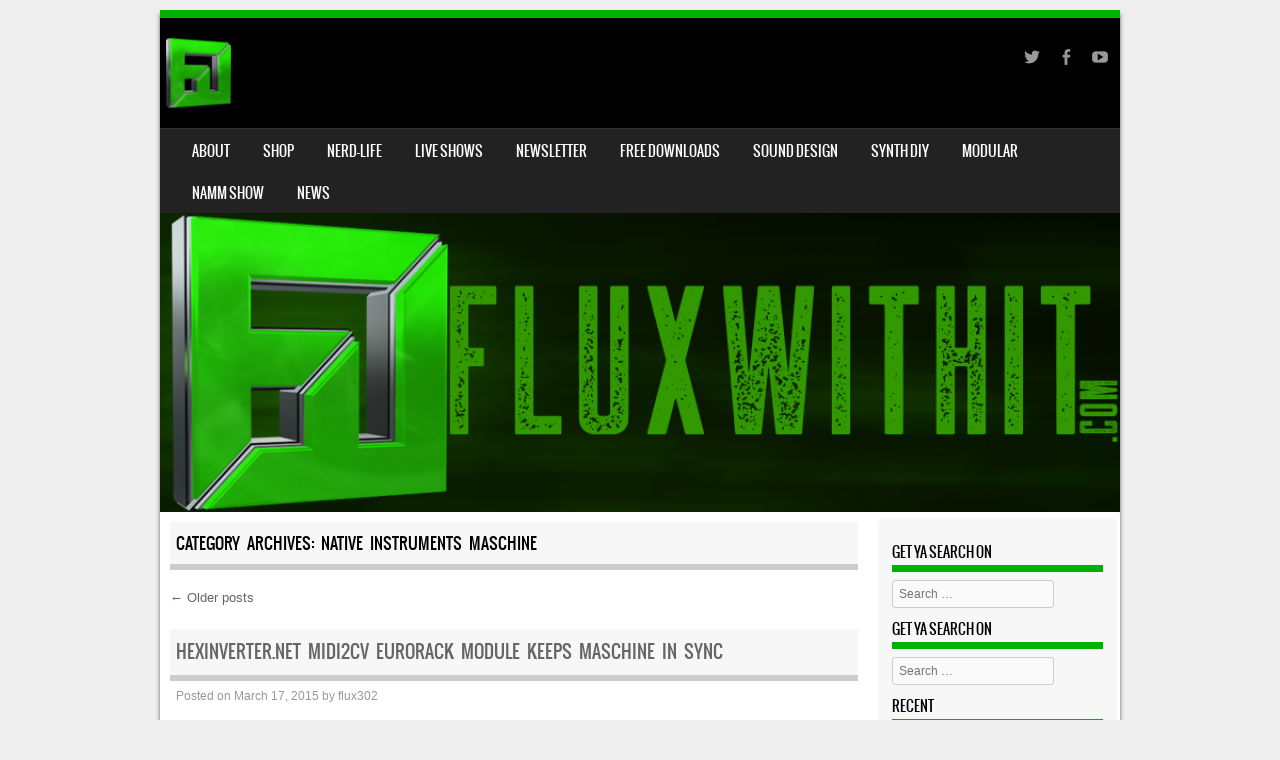

--- FILE ---
content_type: text/html; charset=UTF-8
request_url: https://fluxwithit.com/category/native-instruments-maschine/
body_size: 84603
content:
<!DOCTYPE html>
<!--[if IE 8]>
<html id="ie8" lang="en-US">
<![endif]-->
<!--[if !(IE 8) ]><!-->
<html lang="en-US">
<!--<![endif]-->
<head>
<meta charset="UTF-8" />
<meta name="viewport" content="width=device-width" />

<link rel="profile" href="http://gmpg.org/xfn/11" />
<link rel="pingback" href="https://fluxwithit.com/xmlrpc.php" />
<!--[if lt IE 9]>
<script src="https://fluxwithit.com/wp-content/themes/sporty/js/html5.js" type="text/javascript"></script>
<![endif]-->

<title>Native instruments Maschine &#8211; FluxWithIt.com</title>
<meta name='robots' content='max-image-preview:large' />
<link rel="alternate" type="application/rss+xml" title="FluxWithIt.com &raquo; Feed" href="https://fluxwithit.com/feed/" />
<link rel="alternate" type="application/rss+xml" title="FluxWithIt.com &raquo; Comments Feed" href="https://fluxwithit.com/comments/feed/" />
<link rel="alternate" type="application/rss+xml" title="FluxWithIt.com &raquo; Native instruments Maschine Category Feed" href="https://fluxwithit.com/category/native-instruments-maschine/feed/" />
<script type="text/javascript">
window._wpemojiSettings = {"baseUrl":"https:\/\/s.w.org\/images\/core\/emoji\/14.0.0\/72x72\/","ext":".png","svgUrl":"https:\/\/s.w.org\/images\/core\/emoji\/14.0.0\/svg\/","svgExt":".svg","source":{"concatemoji":"https:\/\/fluxwithit.com\/wp-includes\/js\/wp-emoji-release.min.js?ver=6.2.8"}};
/*! This file is auto-generated */
!function(e,a,t){var n,r,o,i=a.createElement("canvas"),p=i.getContext&&i.getContext("2d");function s(e,t){p.clearRect(0,0,i.width,i.height),p.fillText(e,0,0);e=i.toDataURL();return p.clearRect(0,0,i.width,i.height),p.fillText(t,0,0),e===i.toDataURL()}function c(e){var t=a.createElement("script");t.src=e,t.defer=t.type="text/javascript",a.getElementsByTagName("head")[0].appendChild(t)}for(o=Array("flag","emoji"),t.supports={everything:!0,everythingExceptFlag:!0},r=0;r<o.length;r++)t.supports[o[r]]=function(e){if(p&&p.fillText)switch(p.textBaseline="top",p.font="600 32px Arial",e){case"flag":return s("\ud83c\udff3\ufe0f\u200d\u26a7\ufe0f","\ud83c\udff3\ufe0f\u200b\u26a7\ufe0f")?!1:!s("\ud83c\uddfa\ud83c\uddf3","\ud83c\uddfa\u200b\ud83c\uddf3")&&!s("\ud83c\udff4\udb40\udc67\udb40\udc62\udb40\udc65\udb40\udc6e\udb40\udc67\udb40\udc7f","\ud83c\udff4\u200b\udb40\udc67\u200b\udb40\udc62\u200b\udb40\udc65\u200b\udb40\udc6e\u200b\udb40\udc67\u200b\udb40\udc7f");case"emoji":return!s("\ud83e\udef1\ud83c\udffb\u200d\ud83e\udef2\ud83c\udfff","\ud83e\udef1\ud83c\udffb\u200b\ud83e\udef2\ud83c\udfff")}return!1}(o[r]),t.supports.everything=t.supports.everything&&t.supports[o[r]],"flag"!==o[r]&&(t.supports.everythingExceptFlag=t.supports.everythingExceptFlag&&t.supports[o[r]]);t.supports.everythingExceptFlag=t.supports.everythingExceptFlag&&!t.supports.flag,t.DOMReady=!1,t.readyCallback=function(){t.DOMReady=!0},t.supports.everything||(n=function(){t.readyCallback()},a.addEventListener?(a.addEventListener("DOMContentLoaded",n,!1),e.addEventListener("load",n,!1)):(e.attachEvent("onload",n),a.attachEvent("onreadystatechange",function(){"complete"===a.readyState&&t.readyCallback()})),(e=t.source||{}).concatemoji?c(e.concatemoji):e.wpemoji&&e.twemoji&&(c(e.twemoji),c(e.wpemoji)))}(window,document,window._wpemojiSettings);
</script>
<style type="text/css">
img.wp-smiley,
img.emoji {
	display: inline !important;
	border: none !important;
	box-shadow: none !important;
	height: 1em !important;
	width: 1em !important;
	margin: 0 0.07em !important;
	vertical-align: -0.1em !important;
	background: none !important;
	padding: 0 !important;
}
</style>
	<link rel='stylesheet' id='wp-block-library-css' href='https://fluxwithit.com/wp-includes/css/dist/block-library/style.min.css?ver=6.2.8' type='text/css' media='all' />
<link rel='stylesheet' id='classic-theme-styles-css' href='https://fluxwithit.com/wp-includes/css/classic-themes.min.css?ver=6.2.8' type='text/css' media='all' />
<style id='global-styles-inline-css' type='text/css'>
body{--wp--preset--color--black: #000000;--wp--preset--color--cyan-bluish-gray: #abb8c3;--wp--preset--color--white: #ffffff;--wp--preset--color--pale-pink: #f78da7;--wp--preset--color--vivid-red: #cf2e2e;--wp--preset--color--luminous-vivid-orange: #ff6900;--wp--preset--color--luminous-vivid-amber: #fcb900;--wp--preset--color--light-green-cyan: #7bdcb5;--wp--preset--color--vivid-green-cyan: #00d084;--wp--preset--color--pale-cyan-blue: #8ed1fc;--wp--preset--color--vivid-cyan-blue: #0693e3;--wp--preset--color--vivid-purple: #9b51e0;--wp--preset--gradient--vivid-cyan-blue-to-vivid-purple: linear-gradient(135deg,rgba(6,147,227,1) 0%,rgb(155,81,224) 100%);--wp--preset--gradient--light-green-cyan-to-vivid-green-cyan: linear-gradient(135deg,rgb(122,220,180) 0%,rgb(0,208,130) 100%);--wp--preset--gradient--luminous-vivid-amber-to-luminous-vivid-orange: linear-gradient(135deg,rgba(252,185,0,1) 0%,rgba(255,105,0,1) 100%);--wp--preset--gradient--luminous-vivid-orange-to-vivid-red: linear-gradient(135deg,rgba(255,105,0,1) 0%,rgb(207,46,46) 100%);--wp--preset--gradient--very-light-gray-to-cyan-bluish-gray: linear-gradient(135deg,rgb(238,238,238) 0%,rgb(169,184,195) 100%);--wp--preset--gradient--cool-to-warm-spectrum: linear-gradient(135deg,rgb(74,234,220) 0%,rgb(151,120,209) 20%,rgb(207,42,186) 40%,rgb(238,44,130) 60%,rgb(251,105,98) 80%,rgb(254,248,76) 100%);--wp--preset--gradient--blush-light-purple: linear-gradient(135deg,rgb(255,206,236) 0%,rgb(152,150,240) 100%);--wp--preset--gradient--blush-bordeaux: linear-gradient(135deg,rgb(254,205,165) 0%,rgb(254,45,45) 50%,rgb(107,0,62) 100%);--wp--preset--gradient--luminous-dusk: linear-gradient(135deg,rgb(255,203,112) 0%,rgb(199,81,192) 50%,rgb(65,88,208) 100%);--wp--preset--gradient--pale-ocean: linear-gradient(135deg,rgb(255,245,203) 0%,rgb(182,227,212) 50%,rgb(51,167,181) 100%);--wp--preset--gradient--electric-grass: linear-gradient(135deg,rgb(202,248,128) 0%,rgb(113,206,126) 100%);--wp--preset--gradient--midnight: linear-gradient(135deg,rgb(2,3,129) 0%,rgb(40,116,252) 100%);--wp--preset--duotone--dark-grayscale: url('#wp-duotone-dark-grayscale');--wp--preset--duotone--grayscale: url('#wp-duotone-grayscale');--wp--preset--duotone--purple-yellow: url('#wp-duotone-purple-yellow');--wp--preset--duotone--blue-red: url('#wp-duotone-blue-red');--wp--preset--duotone--midnight: url('#wp-duotone-midnight');--wp--preset--duotone--magenta-yellow: url('#wp-duotone-magenta-yellow');--wp--preset--duotone--purple-green: url('#wp-duotone-purple-green');--wp--preset--duotone--blue-orange: url('#wp-duotone-blue-orange');--wp--preset--font-size--small: 13px;--wp--preset--font-size--medium: 20px;--wp--preset--font-size--large: 36px;--wp--preset--font-size--x-large: 42px;--wp--preset--spacing--20: 0.44rem;--wp--preset--spacing--30: 0.67rem;--wp--preset--spacing--40: 1rem;--wp--preset--spacing--50: 1.5rem;--wp--preset--spacing--60: 2.25rem;--wp--preset--spacing--70: 3.38rem;--wp--preset--spacing--80: 5.06rem;--wp--preset--shadow--natural: 6px 6px 9px rgba(0, 0, 0, 0.2);--wp--preset--shadow--deep: 12px 12px 50px rgba(0, 0, 0, 0.4);--wp--preset--shadow--sharp: 6px 6px 0px rgba(0, 0, 0, 0.2);--wp--preset--shadow--outlined: 6px 6px 0px -3px rgba(255, 255, 255, 1), 6px 6px rgba(0, 0, 0, 1);--wp--preset--shadow--crisp: 6px 6px 0px rgba(0, 0, 0, 1);}:where(.is-layout-flex){gap: 0.5em;}body .is-layout-flow > .alignleft{float: left;margin-inline-start: 0;margin-inline-end: 2em;}body .is-layout-flow > .alignright{float: right;margin-inline-start: 2em;margin-inline-end: 0;}body .is-layout-flow > .aligncenter{margin-left: auto !important;margin-right: auto !important;}body .is-layout-constrained > .alignleft{float: left;margin-inline-start: 0;margin-inline-end: 2em;}body .is-layout-constrained > .alignright{float: right;margin-inline-start: 2em;margin-inline-end: 0;}body .is-layout-constrained > .aligncenter{margin-left: auto !important;margin-right: auto !important;}body .is-layout-constrained > :where(:not(.alignleft):not(.alignright):not(.alignfull)){max-width: var(--wp--style--global--content-size);margin-left: auto !important;margin-right: auto !important;}body .is-layout-constrained > .alignwide{max-width: var(--wp--style--global--wide-size);}body .is-layout-flex{display: flex;}body .is-layout-flex{flex-wrap: wrap;align-items: center;}body .is-layout-flex > *{margin: 0;}:where(.wp-block-columns.is-layout-flex){gap: 2em;}.has-black-color{color: var(--wp--preset--color--black) !important;}.has-cyan-bluish-gray-color{color: var(--wp--preset--color--cyan-bluish-gray) !important;}.has-white-color{color: var(--wp--preset--color--white) !important;}.has-pale-pink-color{color: var(--wp--preset--color--pale-pink) !important;}.has-vivid-red-color{color: var(--wp--preset--color--vivid-red) !important;}.has-luminous-vivid-orange-color{color: var(--wp--preset--color--luminous-vivid-orange) !important;}.has-luminous-vivid-amber-color{color: var(--wp--preset--color--luminous-vivid-amber) !important;}.has-light-green-cyan-color{color: var(--wp--preset--color--light-green-cyan) !important;}.has-vivid-green-cyan-color{color: var(--wp--preset--color--vivid-green-cyan) !important;}.has-pale-cyan-blue-color{color: var(--wp--preset--color--pale-cyan-blue) !important;}.has-vivid-cyan-blue-color{color: var(--wp--preset--color--vivid-cyan-blue) !important;}.has-vivid-purple-color{color: var(--wp--preset--color--vivid-purple) !important;}.has-black-background-color{background-color: var(--wp--preset--color--black) !important;}.has-cyan-bluish-gray-background-color{background-color: var(--wp--preset--color--cyan-bluish-gray) !important;}.has-white-background-color{background-color: var(--wp--preset--color--white) !important;}.has-pale-pink-background-color{background-color: var(--wp--preset--color--pale-pink) !important;}.has-vivid-red-background-color{background-color: var(--wp--preset--color--vivid-red) !important;}.has-luminous-vivid-orange-background-color{background-color: var(--wp--preset--color--luminous-vivid-orange) !important;}.has-luminous-vivid-amber-background-color{background-color: var(--wp--preset--color--luminous-vivid-amber) !important;}.has-light-green-cyan-background-color{background-color: var(--wp--preset--color--light-green-cyan) !important;}.has-vivid-green-cyan-background-color{background-color: var(--wp--preset--color--vivid-green-cyan) !important;}.has-pale-cyan-blue-background-color{background-color: var(--wp--preset--color--pale-cyan-blue) !important;}.has-vivid-cyan-blue-background-color{background-color: var(--wp--preset--color--vivid-cyan-blue) !important;}.has-vivid-purple-background-color{background-color: var(--wp--preset--color--vivid-purple) !important;}.has-black-border-color{border-color: var(--wp--preset--color--black) !important;}.has-cyan-bluish-gray-border-color{border-color: var(--wp--preset--color--cyan-bluish-gray) !important;}.has-white-border-color{border-color: var(--wp--preset--color--white) !important;}.has-pale-pink-border-color{border-color: var(--wp--preset--color--pale-pink) !important;}.has-vivid-red-border-color{border-color: var(--wp--preset--color--vivid-red) !important;}.has-luminous-vivid-orange-border-color{border-color: var(--wp--preset--color--luminous-vivid-orange) !important;}.has-luminous-vivid-amber-border-color{border-color: var(--wp--preset--color--luminous-vivid-amber) !important;}.has-light-green-cyan-border-color{border-color: var(--wp--preset--color--light-green-cyan) !important;}.has-vivid-green-cyan-border-color{border-color: var(--wp--preset--color--vivid-green-cyan) !important;}.has-pale-cyan-blue-border-color{border-color: var(--wp--preset--color--pale-cyan-blue) !important;}.has-vivid-cyan-blue-border-color{border-color: var(--wp--preset--color--vivid-cyan-blue) !important;}.has-vivid-purple-border-color{border-color: var(--wp--preset--color--vivid-purple) !important;}.has-vivid-cyan-blue-to-vivid-purple-gradient-background{background: var(--wp--preset--gradient--vivid-cyan-blue-to-vivid-purple) !important;}.has-light-green-cyan-to-vivid-green-cyan-gradient-background{background: var(--wp--preset--gradient--light-green-cyan-to-vivid-green-cyan) !important;}.has-luminous-vivid-amber-to-luminous-vivid-orange-gradient-background{background: var(--wp--preset--gradient--luminous-vivid-amber-to-luminous-vivid-orange) !important;}.has-luminous-vivid-orange-to-vivid-red-gradient-background{background: var(--wp--preset--gradient--luminous-vivid-orange-to-vivid-red) !important;}.has-very-light-gray-to-cyan-bluish-gray-gradient-background{background: var(--wp--preset--gradient--very-light-gray-to-cyan-bluish-gray) !important;}.has-cool-to-warm-spectrum-gradient-background{background: var(--wp--preset--gradient--cool-to-warm-spectrum) !important;}.has-blush-light-purple-gradient-background{background: var(--wp--preset--gradient--blush-light-purple) !important;}.has-blush-bordeaux-gradient-background{background: var(--wp--preset--gradient--blush-bordeaux) !important;}.has-luminous-dusk-gradient-background{background: var(--wp--preset--gradient--luminous-dusk) !important;}.has-pale-ocean-gradient-background{background: var(--wp--preset--gradient--pale-ocean) !important;}.has-electric-grass-gradient-background{background: var(--wp--preset--gradient--electric-grass) !important;}.has-midnight-gradient-background{background: var(--wp--preset--gradient--midnight) !important;}.has-small-font-size{font-size: var(--wp--preset--font-size--small) !important;}.has-medium-font-size{font-size: var(--wp--preset--font-size--medium) !important;}.has-large-font-size{font-size: var(--wp--preset--font-size--large) !important;}.has-x-large-font-size{font-size: var(--wp--preset--font-size--x-large) !important;}
.wp-block-navigation a:where(:not(.wp-element-button)){color: inherit;}
:where(.wp-block-columns.is-layout-flex){gap: 2em;}
.wp-block-pullquote{font-size: 1.5em;line-height: 1.6;}
</style>
<link rel='stylesheet' id='style-css' href='https://fluxwithit.com/wp-content/themes/sporty/style.css?ver=1.8.2' type='text/css' media='all' />
<link rel='stylesheet' id='flexslider-css' href='https://fluxwithit.com/wp-content/themes/sporty/js/flexslider.css?ver=1.8.2' type='text/css' media='all' />
<script type='text/javascript' src='https://fluxwithit.com/wp-includes/js/jquery/jquery.min.js?ver=3.6.4' id='jquery-core-js'></script>
<script type='text/javascript' src='https://fluxwithit.com/wp-includes/js/jquery/jquery-migrate.min.js?ver=3.4.0' id='jquery-migrate-js'></script>
<script type='text/javascript' src='https://fluxwithit.com/wp-content/themes/sporty/js/jquery.flexslider-min.js?ver=6.2.8' id='flexslider-js'></script>
<script type='text/javascript' src='https://fluxwithit.com/wp-content/themes/sporty/js/flexslider-init.js?ver=6.2.8' id='flexslider-init-js'></script>
<script type='text/javascript' src='https://fluxwithit.com/wp-content/themes/sporty/js/keyboard-image-navigation.js?ver=20120203' id='keyboard-image-navigation-js'></script>
<link rel="https://api.w.org/" href="https://fluxwithit.com/wp-json/" /><link rel="alternate" type="application/json" href="https://fluxwithit.com/wp-json/wp/v2/categories/9" /><link rel="EditURI" type="application/rsd+xml" title="RSD" href="https://fluxwithit.com/xmlrpc.php?rsd" />
<link rel="wlwmanifest" type="application/wlwmanifest+xml" href="https://fluxwithit.com/wp-includes/wlwmanifest.xml" />
<meta name="generator" content="WordPress 6.2.8" />
	<style type="text/css">
		.chi_display_header {
			background-repeat:no-repeat;
			background-position:center center;
		}
	</style>

	<link rel="stylesheet" href="https://fluxwithit.com/wp-content/themes/sporty/css/green.css" type="text/css" media="screen">
  <style rel="stylesheet" id="customizer-css">
            #wrap, #main,
        .main-navigation,
        .site-title,
        .site-description,
        .site-footer,
        #masthead-wrap,
        .flex-container {
          max-width: 960px;
        }
      </style>


	<style type="text/css">
			.site-header img {
			display: block;
		}
			.site-title a,
		.site-description {
			color: #FFF !important;
		}
		</style>
	<link rel="icon" href="https://fluxwithit.com/wp-content/uploads/2015/11/cropped-flux-logo-super-sampled-512-32x32.png" sizes="32x32" />
<link rel="icon" href="https://fluxwithit.com/wp-content/uploads/2015/11/cropped-flux-logo-super-sampled-512-192x192.png" sizes="192x192" />
<link rel="apple-touch-icon" href="https://fluxwithit.com/wp-content/uploads/2015/11/cropped-flux-logo-super-sampled-512-180x180.png" />
<meta name="msapplication-TileImage" content="https://fluxwithit.com/wp-content/uploads/2015/11/cropped-flux-logo-super-sampled-512-270x270.png" />
		<style type="text/css" id="wp-custom-css">
			/*
Add your own CSS here

Click the help icon above to learn more.
*/

.main-navigation ul li a {
    color: #FFF;
    line-height: 20px;
    display: block;
    overflow: hidden;
    padding: 12px 13px 10px 20px;
    margin: 0;
    font-size: 1.4rem;
    font-size: 14px;
    text-decoration: none;
}		</style>
		</head>

<body class="archive category category-native-instruments-maschine category-9 group-blog">
<div id="wrap">
<div id="page" class="hfeed site">
	<header id="masthead" class="site-header" role="banner">

	
	<ul class="social-media">
					<li><a href="https://twitter.com/flux302"  class="genericon genericon-twitter" target="_blank"></a></li>
				
					<li><a href="https://www.facebook.com/flux302" class="genericon genericon-facebook-alt" target="_blank"></a></li>
				
		        
        		
				
				
				
					<li><a href="https://youtube.com/Flux302" class="genericon genericon-youtube" target="_blank"></a></li>
				
				
			
		
		
		
	</ul><!-- #social-icons-->    <div class="site-logo">
        <a href="https://fluxwithit.com/" title="FluxWithIt.com" rel="home"><img src="https://fluxwithit.com/wp-content/uploads/2015/11/Flux-Logo-Super-Sampled-e1455503780530.png" alt="FluxWithIt.com"></a>
    </div>
<!-- <div class="sponsor-block">
		<a href="https://fluxwithit.com/" title="FluxWithIt.com" rel="home"><img src="https://fluxwithit.com/wp-content/uploads/2015/11/Flux-Logo-Super-Sampled-e1455503780530.png" alt="FluxWithIt.com"></a>
</div> -->
<nav role="navigation" class="site-navigation main-navigation">
			<h1 class="assistive-text">Menu</h1>
			<div class="assistive-text skip-link"><a href="#content" title="Skip to content">Skip to content</a></div>

			<div class="menu-default-container"><ul id="menu-default" class="menu"><li id="menu-item-316" class="menu-item menu-item-type-post_type menu-item-object-page menu-item-316"><a href="https://fluxwithit.com/about/">About</a></li>
<li id="menu-item-1639" class="menu-item menu-item-type-custom menu-item-object-custom menu-item-1639"><a target="_blank" rel="noopener" href="https://shop.fluxwithit.com">Shop</a></li>
<li id="menu-item-2927" class="menu-item menu-item-type-taxonomy menu-item-object-category menu-item-2927"><a href="https://fluxwithit.com/category/nerdlife/">Nerd-Life</a></li>
<li id="menu-item-1634" class="menu-item menu-item-type-custom menu-item-object-custom menu-item-has-children menu-item-1634"><a>Live Shows</a>
<ul class="sub-menu">
	<li id="menu-item-1636" class="menu-item menu-item-type-post_type menu-item-object-page menu-item-1636"><a href="https://fluxwithit.com/the-synthsummitshow/">The SynthSummitShow</a></li>
	<li id="menu-item-2168" class="menu-item menu-item-type-post_type menu-item-object-page menu-item-2168"><a href="https://fluxwithit.com/beatppl-podcast/">BeatPPL Podcast</a></li>
	<li id="menu-item-1635" class="menu-item menu-item-type-post_type menu-item-object-page menu-item-1635"><a href="https://fluxwithit.com/the-producers-hangout-live-show/">The Producers Hangout</a></li>
</ul>
</li>
<li id="menu-item-321" class="menu-item menu-item-type-post_type menu-item-object-page menu-item-321"><a href="https://fluxwithit.com/subscribe-to-our-free-newsletter/">Newsletter</a></li>
<li id="menu-item-1633" class="menu-item menu-item-type-post_type menu-item-object-page menu-item-1633"><a href="https://fluxwithit.com/free-downloads/">Free Downloads</a></li>
<li id="menu-item-317" class="menu-item menu-item-type-post_type menu-item-object-page menu-item-317"><a href="https://fluxwithit.com/creating-your-own-sounds/">Sound Design</a></li>
<li id="menu-item-1637" class="menu-item menu-item-type-post_type menu-item-object-page menu-item-1637"><a href="https://fluxwithit.com/how-to-synth-diy-series/">Synth DIY</a></li>
<li id="menu-item-1640" class="menu-item menu-item-type-taxonomy menu-item-object-category menu-item-1640"><a href="https://fluxwithit.com/category/eurorack/">Modular</a></li>
<li id="menu-item-1630" class="menu-item menu-item-type-custom menu-item-object-custom menu-item-has-children menu-item-1630"><a>NAMM Show</a>
<ul class="sub-menu">
	<li id="menu-item-318" class="menu-item menu-item-type-post_type menu-item-object-page menu-item-318"><a href="https://fluxwithit.com/namm/">The NAMM Show 2013</a></li>
	<li id="menu-item-1632" class="menu-item menu-item-type-post_type menu-item-object-page menu-item-1632"><a href="https://fluxwithit.com/namm-2016/">The NAMM Show 2016</a></li>
	<li id="menu-item-2110" class="menu-item menu-item-type-post_type menu-item-object-page menu-item-2110"><a href="https://fluxwithit.com/namm-2018/">NAMM 2018</a></li>
</ul>
</li>
<li id="menu-item-2111" class="menu-item menu-item-type-taxonomy menu-item-object-category menu-item-2111"><a href="https://fluxwithit.com/category/news/">News</a></li>
</ul></div>		</nav><!-- .site-navigation .main-navigation -->

					<a href="https://fluxwithit.com/" title="FluxWithIt.com" rel="home">
				<img src="https://fluxwithit.com/wp-content/uploads/2016/02/cropped-Flux_banner-alt.png" />
			</a>
		

	</header><!-- #masthead .site-header -->
	<div id="main" class="site-main">

		<section id="primary" class="content-area">
			<div id="content" class="site-content" role="main">

			
				<header class="page-header">
					<h1 class="page-title">
						Category Archives: <span>Native instruments Maschine</span>					</h1>
									</header><!-- .page-header -->

					<nav role="navigation" id="nav-above" class="site-navigation paging-navigation">
		<h1 class="assistive-text">Post navigation</h1>

	
				<div class="nav-previous"><a href="https://fluxwithit.com/category/native-instruments-maschine/page/2/" ><span class="meta-nav">&larr;</span> Older posts</a></div>
		
		
	
	</nav><!-- #nav-above -->
	
								
					
<article id="post-1020" class="post-1020 post type-post status-publish format-standard hentry category-eurorack category-native-instruments-maschine category-products category-sdiy category-synths-2 tag-analog tag-cv tag-eurorack tag-gear tag-hardware tag-hexinverter tag-modular tag-module tag-native-instruments tag-new tag-synth tag-synthesizer tag-synths">
<div class="blog-image">
				    </div>
	<header class="entry-header">
		<h1 class="entry-title"><a href="https://fluxwithit.com/hexinverter-net-midi2cv-eurorack-module-keeps-maschine-in-sync/" title="Permalink to HexInverter.net Midi2CV Eurorack Module keeps Maschine in sync" rel="bookmark">HexInverter.net Midi2CV Eurorack Module keeps Maschine in sync</a></h1>

				<div class="entry-meta">
			Posted on <a href="https://fluxwithit.com/hexinverter-net-midi2cv-eurorack-module-keeps-maschine-in-sync/" title="11:41 am" rel="bookmark"><time class="entry-date" datetime="2015-03-17T11:41:14-04:00" pubdate>March 17, 2015</time></a><span class="byline"> by <span class="author vcard"><a class="url fn n" href="https://fluxwithit.com/author/flux302/" title="View all posts by flux302" rel="author">flux302</a></span></span>		</div><!-- .entry-meta -->
			</header><!-- .entry-header -->

		<div class="entry-content">
		<p><iframe width="654" height="368" src="https://www.youtube.com/embed/videoseries?list=UUN7g1DMN-RDjJfkqW6BZRFA" frameborder="0" allowfullscreen></iframe></p>
<p>Available as a kit or completed module this sucker is deep with features.check it out at <a href="https://Hexinverter.net">Hexinverter.net</a></p>
<div id="block-yui_3_17_2_20_1422721331483_18218" class="sqs-block html-block sqs-block-html" data-block-type="2">
<div class="sqs-block-content">
<h2>The ACXsynth MIDI2CV Eurorack module is an 8HP, 4 channel CV/Gate interface with a robust feature set you can build yourself!</h2>
<p>The original circuit and firmware were designed by the talented Alain Coupel of ACXsynth. His design is used here with permission. Dmitry, a forum member, took it upon himself to update the firmware with a slew of new and exciting features!</p>
</div>
</div>
<div id="block-yui_3_17_2_4_1422641402101_36392" class="sqs-block horizontalrule-block sqs-block-horizontalrule" data-block-type="47">
<div class="sqs-block-content">
<hr />
</div>
</div>
<div id="block-yui_3_17_2_14_1423374138591_17224" class="sqs-block html-block sqs-block-html" data-block-type="2">
<div class="sqs-block-content">
<h2 class="text-align-center">FEATURES</h2>
<p>&nbsp;</p>
<ul>
<li>12bit DACs with high quality Intersil opamps for great CV accuracy</li>
<li>Monophonic mode offers full control of one voice (mod, pitch wheel, etc.) as well as sequencer control (start/stop, reset, sync)</li>
<li>Split and duophonic modes accessible through advanced features</li>
<li>Sync output emits MIDI clock pulses for driving sequencers</li>
<li>MIDI channel auto-learn at startup means no configuration if only basic functionality is desired</li>
</ul>
</div>
</div>
			</div><!-- .entry-content -->
	
	<footer class="entry-meta">
								<span class="cat-links">
				Posted in <a href="https://fluxwithit.com/category/eurorack/" rel="category tag">Eurorack</a>, <a href="https://fluxwithit.com/category/native-instruments-maschine/" rel="category tag">Native instruments Maschine</a>, <a href="https://fluxwithit.com/category/products/" rel="category tag">Products</a>, <a href="https://fluxwithit.com/category/sdiy/" rel="category tag">SDIY</a>, <a href="https://fluxwithit.com/category/synths-2/" rel="category tag">Synths</a>			</span>
			
						<span class="sep"> | </span>
			<span class="tag-links">
				Tagged <a href="https://fluxwithit.com/tag/analog/" rel="tag">analog</a>, <a href="https://fluxwithit.com/tag/cv/" rel="tag">cv</a>, <a href="https://fluxwithit.com/tag/eurorack/" rel="tag">Eurorack</a>, <a href="https://fluxwithit.com/tag/gear/" rel="tag">gear</a>, <a href="https://fluxwithit.com/tag/hardware/" rel="tag">Hardware</a>, <a href="https://fluxwithit.com/tag/hexinverter/" rel="tag">Hexinverter</a>, <a href="https://fluxwithit.com/tag/modular/" rel="tag">Modular</a>, <a href="https://fluxwithit.com/tag/module/" rel="tag">Module</a>, <a href="https://fluxwithit.com/tag/native-instruments/" rel="tag">native instruments</a>, <a href="https://fluxwithit.com/tag/new/" rel="tag">new</a>, <a href="https://fluxwithit.com/tag/synth/" rel="tag">synth</a>, <a href="https://fluxwithit.com/tag/synthesizer/" rel="tag">synthesizer</a>, <a href="https://fluxwithit.com/tag/synths/" rel="tag">synths</a>			</span>
					
				<span class="sep"> | </span>
		<span class="comments-link"><a href="https://fluxwithit.com/hexinverter-net-midi2cv-eurorack-module-keeps-maschine-in-sync/#respond">Leave a comment</a></span>
		
			</footer><!-- .entry-meta -->
</article><!-- #post-1020 -->

				
					
<article id="post-788" class="post-788 post type-post status-publish format-standard hentry category-drum-processing category-general category-maschine-2 category-native-instruments-maschine category-sequencing category-sound-design tag-beats tag-breaks tag-drum-breaks tag-drums tag-editing tag-maschine tag-maschine-2-2 tag-maschine-2-maschine-2-0 tag-native-instruments tag-new tag-sequencing-2">
<div class="blog-image">
				    </div>
	<header class="entry-header">
		<h1 class="entry-title"><a href="https://fluxwithit.com/editing-drum-breaks-for-fun-changes-in-maschine-2/" title="Permalink to Editing Drum Breaks for fun changes in Maschine 2" rel="bookmark">Editing Drum Breaks for fun changes in Maschine 2</a></h1>

				<div class="entry-meta">
			Posted on <a href="https://fluxwithit.com/editing-drum-breaks-for-fun-changes-in-maschine-2/" title="8:46 pm" rel="bookmark"><time class="entry-date" datetime="2014-07-15T20:46:17-04:00" pubdate>July 15, 2014</time></a><span class="byline"> by <span class="author vcard"><a class="url fn n" href="https://fluxwithit.com/author/flux302/" title="View all posts by flux302" rel="author">flux302</a></span></span>		</div><!-- .entry-meta -->
			</header><!-- .entry-header -->

		<div class="entry-content">
		<p><iframe loading="lazy" width="640" height="360" src="//www.youtube.com/embed/pBvJXZX3aBc" frameborder="0" allowfullscreen></iframe></p>
			</div><!-- .entry-content -->
	
	<footer class="entry-meta">
								<span class="cat-links">
				Posted in <a href="https://fluxwithit.com/category/drum-processing/" rel="category tag">Drum processing</a>, <a href="https://fluxwithit.com/category/general/" rel="category tag">General</a>, <a href="https://fluxwithit.com/category/maschine-2/" rel="category tag">Maschine 2</a>, <a href="https://fluxwithit.com/category/native-instruments-maschine/" rel="category tag">Native instruments Maschine</a>, <a href="https://fluxwithit.com/category/sequencing/" rel="category tag">Sequencing</a>, <a href="https://fluxwithit.com/category/sound-design/" rel="category tag">Sound Design</a>			</span>
			
						<span class="sep"> | </span>
			<span class="tag-links">
				Tagged <a href="https://fluxwithit.com/tag/beats/" rel="tag">beats</a>, <a href="https://fluxwithit.com/tag/breaks/" rel="tag">breaks</a>, <a href="https://fluxwithit.com/tag/drum-breaks/" rel="tag">Drum breaks</a>, <a href="https://fluxwithit.com/tag/drums/" rel="tag">Drums</a>, <a href="https://fluxwithit.com/tag/editing/" rel="tag">editing</a>, <a href="https://fluxwithit.com/tag/maschine/" rel="tag">Maschine</a>, <a href="https://fluxwithit.com/tag/maschine-2-2/" rel="tag">maschine 2</a>, <a href="https://fluxwithit.com/tag/maschine-2-maschine-2-0/" rel="tag">Maschine 2. Maschine 2.0</a>, <a href="https://fluxwithit.com/tag/native-instruments/" rel="tag">native instruments</a>, <a href="https://fluxwithit.com/tag/new/" rel="tag">new</a>, <a href="https://fluxwithit.com/tag/sequencing-2/" rel="tag">sequencing</a>			</span>
					
				<span class="sep"> | </span>
		<span class="comments-link"><a href="https://fluxwithit.com/editing-drum-breaks-for-fun-changes-in-maschine-2/#respond">Leave a comment</a></span>
		
			</footer><!-- .entry-meta -->
</article><!-- #post-788 -->

				
					
<article id="post-774" class="post-774 post type-post status-publish format-standard hentry category-general category-native-instruments-maschine category-products category-synths-2 tag-blue2 tag-maschine tag-rob-papen tag-va-synth tag-vst tag-vsti">
<div class="blog-image">
				    </div>
	<header class="entry-header">
		<h1 class="entry-title"><a href="https://fluxwithit.com/first-impressions-of-rob-papens-blue-2/" title="Permalink to First impressions of Rob Papen&#8217;s Blue 2" rel="bookmark">First impressions of Rob Papen&#8217;s Blue 2</a></h1>

				<div class="entry-meta">
			Posted on <a href="https://fluxwithit.com/first-impressions-of-rob-papens-blue-2/" title="12:04 pm" rel="bookmark"><time class="entry-date" datetime="2014-05-22T12:04:07-04:00" pubdate>May 22, 2014</time></a><span class="byline"> by <span class="author vcard"><a class="url fn n" href="https://fluxwithit.com/author/flux302/" title="View all posts by flux302" rel="author">flux302</a></span></span>		</div><!-- .entry-meta -->
			</header><!-- .entry-header -->

		<div class="entry-content">
		<p><object width="640" height="360"><param name="movie" value="//www.youtube.com/v/rSOF6aWlRwg?version=3&amp;hl=en_US"></param><param name="allowFullScreen" value="true"></param><param name="allowscriptaccess" value="always"></param><embed src="//www.youtube.com/v/rSOF6aWlRwg?version=3&amp;hl=en_US" type="application/x-shockwave-flash" width="640" height="360" allowscriptaccess="always" allowfullscreen="true"></embed></object></p>
			</div><!-- .entry-content -->
	
	<footer class="entry-meta">
								<span class="cat-links">
				Posted in <a href="https://fluxwithit.com/category/general/" rel="category tag">General</a>, <a href="https://fluxwithit.com/category/native-instruments-maschine/" rel="category tag">Native instruments Maschine</a>, <a href="https://fluxwithit.com/category/products/" rel="category tag">Products</a>, <a href="https://fluxwithit.com/category/synths-2/" rel="category tag">Synths</a>			</span>
			
						<span class="sep"> | </span>
			<span class="tag-links">
				Tagged <a href="https://fluxwithit.com/tag/blue2/" rel="tag">blue2</a>, <a href="https://fluxwithit.com/tag/maschine/" rel="tag">Maschine</a>, <a href="https://fluxwithit.com/tag/rob-papen/" rel="tag">rob papen</a>, <a href="https://fluxwithit.com/tag/va-synth/" rel="tag">VA synth</a>, <a href="https://fluxwithit.com/tag/vst/" rel="tag">VST</a>, <a href="https://fluxwithit.com/tag/vsti/" rel="tag">vsti</a>			</span>
					
				<span class="sep"> | </span>
		<span class="comments-link"><a href="https://fluxwithit.com/first-impressions-of-rob-papens-blue-2/#respond">Leave a comment</a></span>
		
			</footer><!-- .entry-meta -->
</article><!-- #post-774 -->

				
					
<article id="post-772" class="post-772 post type-post status-publish format-standard hentry category-eurorack category-general category-maschine-2 category-maschine-studio-2 category-native-instruments-maschine category-products category-sound-design category-synths-2 tag-analog tag-gear tag-hardware tag-maschine tag-maschine-2-maschine-2-0 tag-maschine-2-0 tag-maschine-studio tag-microbrute tag-minibrute tag-modular tag-sound-design tag-synth">
<div class="blog-image">
				    </div>
	<header class="entry-header">
		<h1 class="entry-title"><a href="https://fluxwithit.com/how-to-route-the-arturia-minibrute-and-microbrute-inside-of-maschine-2/" title="Permalink to How to Route the Arturia Minibrute and Microbrute inside of Maschine 2" rel="bookmark">How to Route the Arturia Minibrute and Microbrute inside of Maschine 2</a></h1>

				<div class="entry-meta">
			Posted on <a href="https://fluxwithit.com/how-to-route-the-arturia-minibrute-and-microbrute-inside-of-maschine-2/" title="12:02 pm" rel="bookmark"><time class="entry-date" datetime="2014-05-22T12:02:13-04:00" pubdate>May 22, 2014</time></a><span class="byline"> by <span class="author vcard"><a class="url fn n" href="https://fluxwithit.com/author/flux302/" title="View all posts by flux302" rel="author">flux302</a></span></span>		</div><!-- .entry-meta -->
			</header><!-- .entry-header -->

		<div class="entry-content">
		<p><object width="640" height="360"><param name="movie" value="//www.youtube.com/v/JLtaCJb2Nr0?hl=en_US&amp;version=3"></param><param name="allowFullScreen" value="true"></param><param name="allowscriptaccess" value="always"></param><embed src="//www.youtube.com/v/JLtaCJb2Nr0?hl=en_US&amp;version=3" type="application/x-shockwave-flash" width="640" height="360" allowscriptaccess="always" allowfullscreen="true"></embed></object></p>
			</div><!-- .entry-content -->
	
	<footer class="entry-meta">
								<span class="cat-links">
				Posted in <a href="https://fluxwithit.com/category/eurorack/" rel="category tag">Eurorack</a>, <a href="https://fluxwithit.com/category/general/" rel="category tag">General</a>, <a href="https://fluxwithit.com/category/maschine-2/" rel="category tag">Maschine 2</a>, <a href="https://fluxwithit.com/category/maschine-studio-2/" rel="category tag">Maschine Studio</a>, <a href="https://fluxwithit.com/category/native-instruments-maschine/" rel="category tag">Native instruments Maschine</a>, <a href="https://fluxwithit.com/category/products/" rel="category tag">Products</a>, <a href="https://fluxwithit.com/category/sound-design/" rel="category tag">Sound Design</a>, <a href="https://fluxwithit.com/category/synths-2/" rel="category tag">Synths</a>			</span>
			
						<span class="sep"> | </span>
			<span class="tag-links">
				Tagged <a href="https://fluxwithit.com/tag/analog/" rel="tag">analog</a>, <a href="https://fluxwithit.com/tag/gear/" rel="tag">gear</a>, <a href="https://fluxwithit.com/tag/hardware/" rel="tag">Hardware</a>, <a href="https://fluxwithit.com/tag/maschine/" rel="tag">Maschine</a>, <a href="https://fluxwithit.com/tag/maschine-2-maschine-2-0/" rel="tag">Maschine 2. Maschine 2.0</a>, <a href="https://fluxwithit.com/tag/maschine-2-0/" rel="tag">Maschine 2.0</a>, <a href="https://fluxwithit.com/tag/maschine-studio/" rel="tag">Maschine studio</a>, <a href="https://fluxwithit.com/tag/microbrute/" rel="tag">microbrute</a>, <a href="https://fluxwithit.com/tag/minibrute/" rel="tag">minibrute</a>, <a href="https://fluxwithit.com/tag/modular/" rel="tag">Modular</a>, <a href="https://fluxwithit.com/tag/sound-design/" rel="tag">Sound Design</a>, <a href="https://fluxwithit.com/tag/synth/" rel="tag">synth</a>			</span>
					
				<span class="sep"> | </span>
		<span class="comments-link"><a href="https://fluxwithit.com/how-to-route-the-arturia-minibrute-and-microbrute-inside-of-maschine-2/#respond">Leave a comment</a></span>
		
			</footer><!-- .entry-meta -->
</article><!-- #post-772 -->

				
					
<article id="post-770" class="post-770 post type-post status-publish format-standard hentry category-drum-processing category-fx category-general category-maschine-2 category-maschine-studio-2 category-native-instruments-maschine category-sound-design tag-drums tag-effects tag-fx-2 tag-maschine tag-maschine-2-maschine-2-0 tag-maschine-2-0 tag-maschine-studio tag-native-instruments tag-sound-design tag-studio">
<div class="blog-image">
				    </div>
	<header class="entry-header">
		<h1 class="entry-title"><a href="https://fluxwithit.com/how-to-use-native-instruments-the-mouth-inside-of-maschine-2/" title="Permalink to How to use Native Instruments The Mouth inside of Maschine 2" rel="bookmark">How to use Native Instruments The Mouth inside of Maschine 2</a></h1>

				<div class="entry-meta">
			Posted on <a href="https://fluxwithit.com/how-to-use-native-instruments-the-mouth-inside-of-maschine-2/" title="12:00 pm" rel="bookmark"><time class="entry-date" datetime="2014-05-22T12:00:08-04:00" pubdate>May 22, 2014</time></a><span class="byline"> by <span class="author vcard"><a class="url fn n" href="https://fluxwithit.com/author/flux302/" title="View all posts by flux302" rel="author">flux302</a></span></span>		</div><!-- .entry-meta -->
			</header><!-- .entry-header -->

		<div class="entry-content">
		<p><object width="640" height="360"><param name="movie" value="//www.youtube.com/v/Iw2LNtVhURc?hl=en_US&amp;version=3"></param><param name="allowFullScreen" value="true"></param><param name="allowscriptaccess" value="always"></param><embed src="//www.youtube.com/v/Iw2LNtVhURc?hl=en_US&amp;version=3" type="application/x-shockwave-flash" width="640" height="360" allowscriptaccess="always" allowfullscreen="true"></embed></object></p>
			</div><!-- .entry-content -->
	
	<footer class="entry-meta">
								<span class="cat-links">
				Posted in <a href="https://fluxwithit.com/category/drum-processing/" rel="category tag">Drum processing</a>, <a href="https://fluxwithit.com/category/fx/" rel="category tag">Fx</a>, <a href="https://fluxwithit.com/category/general/" rel="category tag">General</a>, <a href="https://fluxwithit.com/category/maschine-2/" rel="category tag">Maschine 2</a>, <a href="https://fluxwithit.com/category/maschine-studio-2/" rel="category tag">Maschine Studio</a>, <a href="https://fluxwithit.com/category/native-instruments-maschine/" rel="category tag">Native instruments Maschine</a>, <a href="https://fluxwithit.com/category/sound-design/" rel="category tag">Sound Design</a>			</span>
			
						<span class="sep"> | </span>
			<span class="tag-links">
				Tagged <a href="https://fluxwithit.com/tag/drums/" rel="tag">Drums</a>, <a href="https://fluxwithit.com/tag/effects/" rel="tag">effects</a>, <a href="https://fluxwithit.com/tag/fx-2/" rel="tag">FX</a>, <a href="https://fluxwithit.com/tag/maschine/" rel="tag">Maschine</a>, <a href="https://fluxwithit.com/tag/maschine-2-maschine-2-0/" rel="tag">Maschine 2. Maschine 2.0</a>, <a href="https://fluxwithit.com/tag/maschine-2-0/" rel="tag">Maschine 2.0</a>, <a href="https://fluxwithit.com/tag/maschine-studio/" rel="tag">Maschine studio</a>, <a href="https://fluxwithit.com/tag/native-instruments/" rel="tag">native instruments</a>, <a href="https://fluxwithit.com/tag/sound-design/" rel="tag">Sound Design</a>, <a href="https://fluxwithit.com/tag/studio/" rel="tag">studio</a>			</span>
					
				<span class="sep"> | </span>
		<span class="comments-link"><a href="https://fluxwithit.com/how-to-use-native-instruments-the-mouth-inside-of-maschine-2/#respond">Leave a comment</a></span>
		
			</footer><!-- .entry-meta -->
</article><!-- #post-770 -->

				
					
<article id="post-743" class="post-743 post type-post status-publish format-standard hentry category-general category-maschine-2 category-maschine-studio-2 category-native-instruments-maschine category-products category-reviews tag-analog tag-beats tag-dominant-drums tag-drums tag-expansion tag-fluxwithit tag-maschine tag-maschine-2-maschine-2-0 tag-maschine-2-0 tag-maschine-samples tag-maschine-studio tag-native-instruments tag-new tag-ni tag-samples">
<div class="blog-image">
				    </div>
	<header class="entry-header">
		<h1 class="entry-title"><a href="https://fluxwithit.com/dominant-drums-out-now/" title="Permalink to Dominant Drums Maschine Expansion is NOW OUT!" rel="bookmark">Dominant Drums Maschine Expansion is NOW OUT!</a></h1>

				<div class="entry-meta">
			Posted on <a href="https://fluxwithit.com/dominant-drums-out-now/" title="12:59 pm" rel="bookmark"><time class="entry-date" datetime="2014-04-11T12:59:25-04:00" pubdate>April 11, 2014</time></a><span class="byline"> by <span class="author vcard"><a class="url fn n" href="https://fluxwithit.com/author/flux302/" title="View all posts by flux302" rel="author">flux302</a></span></span>		</div><!-- .entry-meta -->
			</header><!-- .entry-header -->

		<div class="entry-content">
		<h1 style="text-align: center;"><span style="text-decoration: underline; color: #3366ff;"><strong><a title="Dominant Drums" href="https://www.bigfishaudio.com/detail.html?1;16;1:::::::513179:::D513179::518644"><span style="text-decoration: underline; color: #3366ff;">Dominant Drums</span></a></strong></span></h1>
<p><a href="https://www.bigfishaudio.com/detail.html?1;16;1:::::::513179:::D513179::518644"><img decoding="async" loading="lazy" class="alignnone size-medium wp-image-745" alt="Dominant Drums Full" src="https://fluxwithit.com/wp-content/uploads/2014/04/DDv1_FULL-300x300.jpg" width="300" height="300" srcset="https://fluxwithit.com/wp-content/uploads/2014/04/DDv1_FULL-300x300.jpg 300w, https://fluxwithit.com/wp-content/uploads/2014/04/DDv1_FULL-150x150.jpg 150w, https://fluxwithit.com/wp-content/uploads/2014/04/DDv1_FULL-1024x1024.jpg 1024w" sizes="(max-width: 300px) 100vw, 300px" /></a></p>
<p>Well this one has been a long time coming. I went out and did some extensive on location recordings. I altered drum kits, Bolted on sheets of metal to tom toms, ran them through crazy analog effects, and generally beat the living hell out of everything that I could find to make the best sounding hard hitting drums around.</p>
<p>Dominant Drums consists of</p>
<div title="Page 1">
<ul>
<li><strong>25 fully Maschine optimized kits,</strong></li>
<li><strong>6 synths,</strong></li>
<li><strong>5 multi fx groups,</strong></li>
<li><strong>200 patterns</strong></li>
<li><strong>400+ browser tagged samples.   </strong></li>
</ul>
</div>
<div title="Page 1">All just to make you happy. 🙂</div>
<div title="Page 1">check it out Click the header to head straight over to<a href="https://www.bigfishaudio.com/detail.html?1;16;1:::::::513179:::D513179::518644"> Bigfishaudio.com!</a></div>
<div title="Page 1"></div>
<div title="Page 1"></div>
<p><object width="640" height="360" classid="clsid:d27cdb6e-ae6d-11cf-96b8-444553540000" codebase="https://download.macromedia.com/pub/shockwave/cabs/flash/swflash.cab#version=6,0,40,0"><param name="allowFullScreen" value="true" /><param name="allowscriptaccess" value="always" /><param name="src" value="//www.youtube.com/v/9SdDeWr2AZM?version=3&amp;hl=en_US" /><param name="allowfullscreen" value="true" /><embed width="640" height="360" type="application/x-shockwave-flash" src="//www.youtube.com/v/9SdDeWr2AZM?version=3&amp;hl=en_US" allowFullScreen="true" allowscriptaccess="always" allowfullscreen="true" /></object></p>
			</div><!-- .entry-content -->
	
	<footer class="entry-meta">
								<span class="cat-links">
				Posted in <a href="https://fluxwithit.com/category/general/" rel="category tag">General</a>, <a href="https://fluxwithit.com/category/maschine-2/" rel="category tag">Maschine 2</a>, <a href="https://fluxwithit.com/category/maschine-studio-2/" rel="category tag">Maschine Studio</a>, <a href="https://fluxwithit.com/category/native-instruments-maschine/" rel="category tag">Native instruments Maschine</a>, <a href="https://fluxwithit.com/category/products/" rel="category tag">Products</a>, <a href="https://fluxwithit.com/category/reviews/" rel="category tag">Reviews</a>			</span>
			
						<span class="sep"> | </span>
			<span class="tag-links">
				Tagged <a href="https://fluxwithit.com/tag/analog/" rel="tag">analog</a>, <a href="https://fluxwithit.com/tag/beats/" rel="tag">beats</a>, <a href="https://fluxwithit.com/tag/dominant-drums/" rel="tag">dominant drums</a>, <a href="https://fluxwithit.com/tag/drums/" rel="tag">Drums</a>, <a href="https://fluxwithit.com/tag/expansion/" rel="tag">expansion</a>, <a href="https://fluxwithit.com/tag/fluxwithit/" rel="tag">fluxwithit</a>, <a href="https://fluxwithit.com/tag/maschine/" rel="tag">Maschine</a>, <a href="https://fluxwithit.com/tag/maschine-2-maschine-2-0/" rel="tag">Maschine 2. Maschine 2.0</a>, <a href="https://fluxwithit.com/tag/maschine-2-0/" rel="tag">Maschine 2.0</a>, <a href="https://fluxwithit.com/tag/maschine-samples/" rel="tag">maschine samples</a>, <a href="https://fluxwithit.com/tag/maschine-studio/" rel="tag">Maschine studio</a>, <a href="https://fluxwithit.com/tag/native-instruments/" rel="tag">native instruments</a>, <a href="https://fluxwithit.com/tag/new/" rel="tag">new</a>, <a href="https://fluxwithit.com/tag/ni/" rel="tag">NI</a>, <a href="https://fluxwithit.com/tag/samples/" rel="tag">samples</a>			</span>
					
				<span class="sep"> | </span>
		<span class="comments-link"><a href="https://fluxwithit.com/dominant-drums-out-now/#respond">Leave a comment</a></span>
		
			</footer><!-- .entry-meta -->
</article><!-- #post-743 -->

				
					
<article id="post-730" class="post-730 post type-post status-publish format-standard hentry category-general category-maschine-2 category-maschine-studio-2 category-native-instruments-maschine category-products category-reviews tag-beats tag-drums tag-expansion tag-maschine tag-maschine-2-maschine-2-0 tag-maschine-2-0 tag-maschine-studio tag-native-instruments tag-new tag-pack">
<div class="blog-image">
				    </div>
	<header class="entry-header">
		<h1 class="entry-title"><a href="https://fluxwithit.com/grey-forge-dark-techno-expansion-for-maschine/" title="Permalink to Grey Forge &#8220;Dark Techno&#8221; expansion for Maschine" rel="bookmark">Grey Forge &#8220;Dark Techno&#8221; expansion for Maschine</a></h1>

				<div class="entry-meta">
			Posted on <a href="https://fluxwithit.com/grey-forge-dark-techno-expansion-for-maschine/" title="2:01 am" rel="bookmark"><time class="entry-date" datetime="2014-03-26T02:01:51-04:00" pubdate>March 26, 2014</time></a><span class="byline"> by <span class="author vcard"><a class="url fn n" href="https://fluxwithit.com/author/flux302/" title="View all posts by flux302" rel="author">flux302</a></span></span>		</div><!-- .entry-meta -->
			</header><!-- .entry-header -->

		<div class="entry-content">
		<p><a href="https://fluxwithit.com/wp-content/uploads/2014/03/Screen-Shot-2014-03-26-at-7.24.33-AM.png"><img decoding="async" loading="lazy" src="https://fluxwithit.com/wp-content/uploads/2014/03/Screen-Shot-2014-03-26-at-7.24.33-AM.png" alt="grey forge product " width="297" height="216" class="alignnone size-full wp-image-734" /></a><object width="480" height="360"><param name="movie" value="//www.youtube.com/v/chhtcHcmyGs?version=3&amp;hl=en_US"></param><param name="allowFullScreen" value="true"></param><param name="allowscriptaccess" value="always"></param><embed src="//www.youtube.com/v/chhtcHcmyGs?version=3&amp;hl=en_US" type="application/x-shockwave-flash" width="480" height="360" allowscriptaccess="always" allowfullscreen="true"></embed></object></p>
<p>GREY FORGE delivers dark, brooding techno with expressive control for live performance.</p>
<p>Here we have the latest in a long line of Native Instruments official expansion packs.<br />
This one is designed for a dark techno ambience and I have to say it delivers. The Sounds all have a really nice cohesive flavor to them. One shots ring out with a nice tail and give you a damp dark feeling. Emotive drums that really remind me of just down in the dumps kinda days and the percussion sounds are very easy to mix. </p>
<p>Here are the details at a glance:</p>
<p>Full MASCHINE projects	9<br />
Included Drum Kits	45 kits (14 drum synth kits with custom, pre-mapped macro controls)<br />
Drum Synth presets	230<br />
MASSIVE presets	40<br />
Download size	146 MB<br />
System requirements	MASCHINE STUDIO /MASCHINE /MASCHINE MIKRO 2.0 or higher,<br />
MASSIVE (1.3.1 or higher).</p>
<p>all for only $49.00</p>
<p>Not bad for such easily usable sounds. Highly recommended.</p>
			</div><!-- .entry-content -->
	
	<footer class="entry-meta">
								<span class="cat-links">
				Posted in <a href="https://fluxwithit.com/category/general/" rel="category tag">General</a>, <a href="https://fluxwithit.com/category/maschine-2/" rel="category tag">Maschine 2</a>, <a href="https://fluxwithit.com/category/maschine-studio-2/" rel="category tag">Maschine Studio</a>, <a href="https://fluxwithit.com/category/native-instruments-maschine/" rel="category tag">Native instruments Maschine</a>, <a href="https://fluxwithit.com/category/products/" rel="category tag">Products</a>, <a href="https://fluxwithit.com/category/reviews/" rel="category tag">Reviews</a>			</span>
			
						<span class="sep"> | </span>
			<span class="tag-links">
				Tagged <a href="https://fluxwithit.com/tag/beats/" rel="tag">beats</a>, <a href="https://fluxwithit.com/tag/drums/" rel="tag">Drums</a>, <a href="https://fluxwithit.com/tag/expansion/" rel="tag">expansion</a>, <a href="https://fluxwithit.com/tag/maschine/" rel="tag">Maschine</a>, <a href="https://fluxwithit.com/tag/maschine-2-maschine-2-0/" rel="tag">Maschine 2. Maschine 2.0</a>, <a href="https://fluxwithit.com/tag/maschine-2-0/" rel="tag">Maschine 2.0</a>, <a href="https://fluxwithit.com/tag/maschine-studio/" rel="tag">Maschine studio</a>, <a href="https://fluxwithit.com/tag/native-instruments/" rel="tag">native instruments</a>, <a href="https://fluxwithit.com/tag/new/" rel="tag">new</a>, <a href="https://fluxwithit.com/tag/pack/" rel="tag">pack</a>			</span>
					
				<span class="sep"> | </span>
		<span class="comments-link"><a href="https://fluxwithit.com/grey-forge-dark-techno-expansion-for-maschine/#respond">Leave a comment</a></span>
		
			</footer><!-- .entry-meta -->
</article><!-- #post-730 -->

				
					
<article id="post-693" class="post-693 post type-post status-publish format-standard hentry category-drum-processing category-general category-maschine-2 category-maschine-studio-2 category-native-instruments-maschine category-products tag-beats tag-breaks tag-dd tag-dominant-drums tag-drums tag-expansion tag-finger-drumming tag-groups tag-kits tag-maschine tag-mpc tag-sampler tag-samples tag-teaser">
<div class="blog-image">
				    </div>
	<header class="entry-header">
		<h1 class="entry-title"><a href="https://fluxwithit.com/dominant-drums-teaser/" title="Permalink to Dominant Drums Teaser!" rel="bookmark">Dominant Drums Teaser!</a></h1>

				<div class="entry-meta">
			Posted on <a href="https://fluxwithit.com/dominant-drums-teaser/" title="5:12 pm" rel="bookmark"><time class="entry-date" datetime="2014-03-08T17:12:24-05:00" pubdate>March 8, 2014</time></a><span class="byline"> by <span class="author vcard"><a class="url fn n" href="https://fluxwithit.com/author/flux302/" title="View all posts by flux302" rel="author">flux302</a></span></span>		</div><!-- .entry-meta -->
			</header><!-- .entry-header -->

		<div class="entry-content">
		<p>This new maschine expansion has been a labor of love. Drums were recorded in a variety of settings using both traditional kits as well as &#8220;found sound&#8221; kits. The drums were then processed through a variety of outboard gear and optimized for usage in todays top drum sequencing software with a special focus on Native Instruments Maschine.</p>
<p>The Expansion pack is available for both Maschine 1.8 and 2.x format also as individual wav files that are organized by category( kick, snare, etc)<br />
All sounds are individually tagged for easy browsing.<br />
Each kit is mapped out with finger drumming in mind!</p>
<p>Take a look at Dominant Drums!<br />
available Soon at Bigfishaudio.com!</p>
<p><object width="640" height="360"><param name="movie" value="//www.youtube.com/v/ouOFkF-nUMM?version=3&amp;hl=en_US"></param><param name="allowFullScreen" value="true"></param><param name="allowscriptaccess" value="always"></param><embed src="//www.youtube.com/v/ouOFkF-nUMM?version=3&amp;hl=en_US" type="application/x-shockwave-flash" width="640" height="360" allowscriptaccess="always" allowfullscreen="true"></embed></object></p>
			</div><!-- .entry-content -->
	
	<footer class="entry-meta">
								<span class="cat-links">
				Posted in <a href="https://fluxwithit.com/category/drum-processing/" rel="category tag">Drum processing</a>, <a href="https://fluxwithit.com/category/general/" rel="category tag">General</a>, <a href="https://fluxwithit.com/category/maschine-2/" rel="category tag">Maschine 2</a>, <a href="https://fluxwithit.com/category/maschine-studio-2/" rel="category tag">Maschine Studio</a>, <a href="https://fluxwithit.com/category/native-instruments-maschine/" rel="category tag">Native instruments Maschine</a>, <a href="https://fluxwithit.com/category/products/" rel="category tag">Products</a>			</span>
			
						<span class="sep"> | </span>
			<span class="tag-links">
				Tagged <a href="https://fluxwithit.com/tag/beats/" rel="tag">beats</a>, <a href="https://fluxwithit.com/tag/breaks/" rel="tag">breaks</a>, <a href="https://fluxwithit.com/tag/dd/" rel="tag">DD</a>, <a href="https://fluxwithit.com/tag/dominant-drums/" rel="tag">dominant drums</a>, <a href="https://fluxwithit.com/tag/drums/" rel="tag">Drums</a>, <a href="https://fluxwithit.com/tag/expansion/" rel="tag">expansion</a>, <a href="https://fluxwithit.com/tag/finger-drumming/" rel="tag">finger drumming</a>, <a href="https://fluxwithit.com/tag/groups/" rel="tag">groups</a>, <a href="https://fluxwithit.com/tag/kits/" rel="tag">kits</a>, <a href="https://fluxwithit.com/tag/maschine/" rel="tag">Maschine</a>, <a href="https://fluxwithit.com/tag/mpc/" rel="tag">MPC</a>, <a href="https://fluxwithit.com/tag/sampler/" rel="tag">sampler</a>, <a href="https://fluxwithit.com/tag/samples/" rel="tag">samples</a>, <a href="https://fluxwithit.com/tag/teaser/" rel="tag">teaser</a>			</span>
					
				<span class="sep"> | </span>
		<span class="comments-link"><a href="https://fluxwithit.com/dominant-drums-teaser/#respond">Leave a comment</a></span>
		
			</footer><!-- .entry-meta -->
</article><!-- #post-693 -->

				
					<nav role="navigation" id="nav-below" class="site-navigation paging-navigation">
		<h1 class="assistive-text">Post navigation</h1>

	
				<div class="nav-previous"><a href="https://fluxwithit.com/category/native-instruments-maschine/page/2/" ><span class="meta-nav">&larr;</span> Older posts</a></div>
		
		
	
	</nav><!-- #nav-below -->
	
			
			</div><!-- #content .site-content -->
		</section><!-- #primary .content-area -->

		<div id="secondary" class="widget-area" role="complementary">
						<aside id="search-3" class="widget widget_search"><h1 class="widget-title">Get ya search on</h1>	<form method="get" id="searchform" action="https://fluxwithit.com/" role="search">
		<label for="s" class="assistive-text">Search</label>
		<input type="text" class="field" name="s" value="" id="s" placeholder="Search &hellip;" />
		<input type="submit" class="submit" name="submit" id="searchsubmit" value="Search" />
	</form>
</aside><aside id="search-3" class="widget widget_search"><h1 class="widget-title">Get ya search on</h1>	<form method="get" id="searchform" action="https://fluxwithit.com/" role="search">
		<label for="s" class="assistive-text">Search</label>
		<input type="text" class="field" name="s" value="" id="s" placeholder="Search &hellip;" />
		<input type="submit" class="submit" name="submit" id="searchsubmit" value="Search" />
	</form>
</aside>
		<aside id="recent-posts-3" class="widget widget_recent_entries">
		<h1 class="widget-title">Recent</h1>
		<ul>
											<li>
					<a href="https://fluxwithit.com/hydrasynth-deluxe-free-patches/">Hydrasynth Deluxe free patches</a>
									</li>
											<li>
					<a href="https://fluxwithit.com/push-3-is-here-but-how-are-the-pads/">Push 3 is here! but how are the pads?</a>
									</li>
											<li>
					<a href="https://fluxwithit.com/modbap-modular-announces-meridian-module-a-dual-multimode-filter-array/">Modbap Modular announces Meridian module a DUAL MULTIMODE FILTER ARRAY</a>
									</li>
											<li>
					<a href="https://fluxwithit.com/dave-rossum-on-audio-companding/">Dave Rossum on Audio companding</a>
									</li>
											<li>
					<a href="https://fluxwithit.com/slightly-new-direction-for-this-site/">Slightly new direction for this site.</a>
									</li>
											<li>
					<a href="https://fluxwithit.com/isla-instruments-s2400-adds-double-the-polyphony-and-more/">Isla Instruments S2400 adds double the polyphony and more</a>
									</li>
											<li>
					<a href="https://fluxwithit.com/squarp-instruments-introduces-hapax-high-end-professional-standalone-sequencer/">Squarp Instruments introduces Hapax high-end professional standalone sequencer</a>
									</li>
											<li>
					<a href="https://fluxwithit.com/hydrasynth-pw-asm-demystified-in-this-livestream/">Hydrasynth PW-ASM demystified in this livestream</a>
									</li>
											<li>
					<a href="https://fluxwithit.com/ssl-goes-big-for-your-home-studio/">SSL goes Big for your home studio</a>
									</li>
											<li>
					<a href="https://fluxwithit.com/native-instruments-goes-subscription-based/">Native Instruments goes Subscription based</a>
									</li>
					</ul>

		</aside><aside id="categories-3" class="widget widget_categories"><h1 class="widget-title">Categories</h1><form action="https://fluxwithit.com" method="get"><label class="screen-reader-text" for="cat">Categories</label><select  name='cat' id='cat' class='postform'>
	<option value='-1'>Select Category</option>
	<option class="level-0" value="3">Drum processing</option>
	<option class="level-0" value="118">Eurorack</option>
	<option class="level-0" value="4">Fx</option>
	<option class="level-0" value="1">General</option>
	<option class="level-0" value="5">Guitar</option>
	<option class="level-0" value="284">Interview</option>
	<option class="level-0" value="6">iPad</option>
	<option class="level-0" value="663">knobcon 2016</option>
	<option class="level-0" value="799">Lab Lounging</option>
	<option class="level-0" value="7">Mapping</option>
	<option class="level-0" value="145">Maschine 2</option>
	<option class="level-0" value="138">Maschine Studio</option>
	<option class="level-0" value="228">Mods and synth DIY</option>
	<option class="level-0" value="8">NAMM 2013</option>
	<option class="level-0" value="448">NAMM 2016</option>
	<option class="level-0" value="718">NAMM 2017</option>
	<option class="level-0" value="822">NAMM 2018</option>
	<option class="level-0" value="9" selected="selected">Native instruments Maschine</option>
	<option class="level-0" value="262">News</option>
	<option class="level-0" value="10">noodling and tweaking</option>
	<option class="level-0" value="174">Podcast</option>
	<option class="level-0" value="11">Products</option>
	<option class="level-0" value="12">Reviews</option>
	<option class="level-0" value="219">SDIY</option>
	<option class="level-0" value="13">Sequencing</option>
	<option class="level-0" value="14">Song structure</option>
	<option class="level-0" value="15">Sound Design</option>
	<option class="level-0" value="76">Synths</option>
	<option class="level-0" value="559">The SynthSummitShow</option>
	<option class="level-0" value="944">Vst</option>
</select>
</form>
<script type="text/javascript">
/* <![CDATA[ */
(function() {
	var dropdown = document.getElementById( "cat" );
	function onCatChange() {
		if ( dropdown.options[ dropdown.selectedIndex ].value > 0 ) {
			dropdown.parentNode.submit();
		}
	}
	dropdown.onchange = onCatChange;
})();
/* ]]> */
</script>

			</aside><aside id="archives-3" class="widget widget_archive"><h1 class="widget-title">Archives</h1>		<label class="screen-reader-text" for="archives-dropdown-3">Archives</label>
		<select id="archives-dropdown-3" name="archive-dropdown">
			
			<option value="">Select Month</option>
				<option value='https://fluxwithit.com/2025/02/'> February 2025 </option>
	<option value='https://fluxwithit.com/2023/05/'> May 2023 </option>
	<option value='https://fluxwithit.com/2023/04/'> April 2023 </option>
	<option value='https://fluxwithit.com/2022/08/'> August 2022 </option>
	<option value='https://fluxwithit.com/2022/03/'> March 2022 </option>
	<option value='https://fluxwithit.com/2022/02/'> February 2022 </option>
	<option value='https://fluxwithit.com/2021/12/'> December 2021 </option>
	<option value='https://fluxwithit.com/2021/07/'> July 2021 </option>
	<option value='https://fluxwithit.com/2021/06/'> June 2021 </option>
	<option value='https://fluxwithit.com/2021/05/'> May 2021 </option>
	<option value='https://fluxwithit.com/2021/04/'> April 2021 </option>
	<option value='https://fluxwithit.com/2021/03/'> March 2021 </option>
	<option value='https://fluxwithit.com/2021/02/'> February 2021 </option>
	<option value='https://fluxwithit.com/2021/01/'> January 2021 </option>
	<option value='https://fluxwithit.com/2020/11/'> November 2020 </option>
	<option value='https://fluxwithit.com/2020/10/'> October 2020 </option>
	<option value='https://fluxwithit.com/2020/09/'> September 2020 </option>
	<option value='https://fluxwithit.com/2020/08/'> August 2020 </option>
	<option value='https://fluxwithit.com/2020/06/'> June 2020 </option>
	<option value='https://fluxwithit.com/2020/05/'> May 2020 </option>
	<option value='https://fluxwithit.com/2020/03/'> March 2020 </option>
	<option value='https://fluxwithit.com/2020/02/'> February 2020 </option>
	<option value='https://fluxwithit.com/2020/01/'> January 2020 </option>
	<option value='https://fluxwithit.com/2019/12/'> December 2019 </option>
	<option value='https://fluxwithit.com/2019/11/'> November 2019 </option>
	<option value='https://fluxwithit.com/2019/10/'> October 2019 </option>
	<option value='https://fluxwithit.com/2019/09/'> September 2019 </option>
	<option value='https://fluxwithit.com/2019/08/'> August 2019 </option>
	<option value='https://fluxwithit.com/2019/07/'> July 2019 </option>
	<option value='https://fluxwithit.com/2019/06/'> June 2019 </option>
	<option value='https://fluxwithit.com/2019/05/'> May 2019 </option>
	<option value='https://fluxwithit.com/2019/04/'> April 2019 </option>
	<option value='https://fluxwithit.com/2019/03/'> March 2019 </option>
	<option value='https://fluxwithit.com/2019/02/'> February 2019 </option>
	<option value='https://fluxwithit.com/2019/01/'> January 2019 </option>
	<option value='https://fluxwithit.com/2018/11/'> November 2018 </option>
	<option value='https://fluxwithit.com/2018/10/'> October 2018 </option>
	<option value='https://fluxwithit.com/2018/09/'> September 2018 </option>
	<option value='https://fluxwithit.com/2018/07/'> July 2018 </option>
	<option value='https://fluxwithit.com/2018/06/'> June 2018 </option>
	<option value='https://fluxwithit.com/2018/05/'> May 2018 </option>
	<option value='https://fluxwithit.com/2018/03/'> March 2018 </option>
	<option value='https://fluxwithit.com/2018/02/'> February 2018 </option>
	<option value='https://fluxwithit.com/2018/01/'> January 2018 </option>
	<option value='https://fluxwithit.com/2017/11/'> November 2017 </option>
	<option value='https://fluxwithit.com/2017/10/'> October 2017 </option>
	<option value='https://fluxwithit.com/2017/09/'> September 2017 </option>
	<option value='https://fluxwithit.com/2017/08/'> August 2017 </option>
	<option value='https://fluxwithit.com/2017/07/'> July 2017 </option>
	<option value='https://fluxwithit.com/2017/06/'> June 2017 </option>
	<option value='https://fluxwithit.com/2017/05/'> May 2017 </option>
	<option value='https://fluxwithit.com/2017/04/'> April 2017 </option>
	<option value='https://fluxwithit.com/2017/03/'> March 2017 </option>
	<option value='https://fluxwithit.com/2017/02/'> February 2017 </option>
	<option value='https://fluxwithit.com/2017/01/'> January 2017 </option>
	<option value='https://fluxwithit.com/2016/12/'> December 2016 </option>
	<option value='https://fluxwithit.com/2016/11/'> November 2016 </option>
	<option value='https://fluxwithit.com/2016/10/'> October 2016 </option>
	<option value='https://fluxwithit.com/2016/09/'> September 2016 </option>
	<option value='https://fluxwithit.com/2016/08/'> August 2016 </option>
	<option value='https://fluxwithit.com/2016/07/'> July 2016 </option>
	<option value='https://fluxwithit.com/2016/06/'> June 2016 </option>
	<option value='https://fluxwithit.com/2016/05/'> May 2016 </option>
	<option value='https://fluxwithit.com/2016/04/'> April 2016 </option>
	<option value='https://fluxwithit.com/2016/03/'> March 2016 </option>
	<option value='https://fluxwithit.com/2016/02/'> February 2016 </option>
	<option value='https://fluxwithit.com/2016/01/'> January 2016 </option>
	<option value='https://fluxwithit.com/2015/12/'> December 2015 </option>
	<option value='https://fluxwithit.com/2015/11/'> November 2015 </option>
	<option value='https://fluxwithit.com/2015/10/'> October 2015 </option>
	<option value='https://fluxwithit.com/2015/08/'> August 2015 </option>
	<option value='https://fluxwithit.com/2015/07/'> July 2015 </option>
	<option value='https://fluxwithit.com/2015/05/'> May 2015 </option>
	<option value='https://fluxwithit.com/2015/04/'> April 2015 </option>
	<option value='https://fluxwithit.com/2015/03/'> March 2015 </option>
	<option value='https://fluxwithit.com/2015/02/'> February 2015 </option>
	<option value='https://fluxwithit.com/2015/01/'> January 2015 </option>
	<option value='https://fluxwithit.com/2014/12/'> December 2014 </option>
	<option value='https://fluxwithit.com/2014/11/'> November 2014 </option>
	<option value='https://fluxwithit.com/2014/10/'> October 2014 </option>
	<option value='https://fluxwithit.com/2014/09/'> September 2014 </option>
	<option value='https://fluxwithit.com/2014/08/'> August 2014 </option>
	<option value='https://fluxwithit.com/2014/07/'> July 2014 </option>
	<option value='https://fluxwithit.com/2014/06/'> June 2014 </option>
	<option value='https://fluxwithit.com/2014/05/'> May 2014 </option>
	<option value='https://fluxwithit.com/2014/04/'> April 2014 </option>
	<option value='https://fluxwithit.com/2014/03/'> March 2014 </option>
	<option value='https://fluxwithit.com/2014/02/'> February 2014 </option>
	<option value='https://fluxwithit.com/2014/01/'> January 2014 </option>
	<option value='https://fluxwithit.com/2013/12/'> December 2013 </option>
	<option value='https://fluxwithit.com/2013/11/'> November 2013 </option>
	<option value='https://fluxwithit.com/2013/10/'> October 2013 </option>
	<option value='https://fluxwithit.com/2013/09/'> September 2013 </option>
	<option value='https://fluxwithit.com/2013/08/'> August 2013 </option>
	<option value='https://fluxwithit.com/2013/07/'> July 2013 </option>
	<option value='https://fluxwithit.com/2013/06/'> June 2013 </option>
	<option value='https://fluxwithit.com/2013/04/'> April 2013 </option>
	<option value='https://fluxwithit.com/2013/03/'> March 2013 </option>
	<option value='https://fluxwithit.com/2013/02/'> February 2013 </option>
	<option value='https://fluxwithit.com/2013/01/'> January 2013 </option>
	<option value='https://fluxwithit.com/2012/12/'> December 2012 </option>
	<option value='https://fluxwithit.com/2012/11/'> November 2012 </option>
	<option value='https://fluxwithit.com/2012/10/'> October 2012 </option>

		</select>

<script type="text/javascript">
/* <![CDATA[ */
(function() {
	var dropdown = document.getElementById( "archives-dropdown-3" );
	function onSelectChange() {
		if ( dropdown.options[ dropdown.selectedIndex ].value !== '' ) {
			document.location.href = this.options[ this.selectedIndex ].value;
		}
	}
	dropdown.onchange = onSelectChange;
})();
/* ]]> */
</script>
			</aside><aside id="meta-3" class="widget widget_meta"><h1 class="widget-title">Meta</h1>
		<ul>
						<li><a href="https://fluxwithit.com/wp-login.php">Log in</a></li>
			<li><a href="https://fluxwithit.com/feed/">Entries feed</a></li>
			<li><a href="https://fluxwithit.com/comments/feed/">Comments feed</a></li>

			<li><a href="https://wordpress.org/">WordPress.org</a></li>
		</ul>

		</aside>		</div><!-- #secondary .widget-area -->

		<div id="tertiary" class="widget-area" role="supplementary">
				<aside id="archives-7" class="widget widget_archive"><h1 class="widget-title">Archives</h1>		<label class="screen-reader-text" for="archives-dropdown-7">Archives</label>
		<select id="archives-dropdown-7" name="archive-dropdown">
			
			<option value="">Select Month</option>
				<option value='https://fluxwithit.com/2025/02/'> February 2025 </option>
	<option value='https://fluxwithit.com/2023/05/'> May 2023 </option>
	<option value='https://fluxwithit.com/2023/04/'> April 2023 </option>
	<option value='https://fluxwithit.com/2022/08/'> August 2022 </option>
	<option value='https://fluxwithit.com/2022/03/'> March 2022 </option>
	<option value='https://fluxwithit.com/2022/02/'> February 2022 </option>
	<option value='https://fluxwithit.com/2021/12/'> December 2021 </option>
	<option value='https://fluxwithit.com/2021/07/'> July 2021 </option>
	<option value='https://fluxwithit.com/2021/06/'> June 2021 </option>
	<option value='https://fluxwithit.com/2021/05/'> May 2021 </option>
	<option value='https://fluxwithit.com/2021/04/'> April 2021 </option>
	<option value='https://fluxwithit.com/2021/03/'> March 2021 </option>
	<option value='https://fluxwithit.com/2021/02/'> February 2021 </option>
	<option value='https://fluxwithit.com/2021/01/'> January 2021 </option>
	<option value='https://fluxwithit.com/2020/11/'> November 2020 </option>
	<option value='https://fluxwithit.com/2020/10/'> October 2020 </option>
	<option value='https://fluxwithit.com/2020/09/'> September 2020 </option>
	<option value='https://fluxwithit.com/2020/08/'> August 2020 </option>
	<option value='https://fluxwithit.com/2020/06/'> June 2020 </option>
	<option value='https://fluxwithit.com/2020/05/'> May 2020 </option>
	<option value='https://fluxwithit.com/2020/03/'> March 2020 </option>
	<option value='https://fluxwithit.com/2020/02/'> February 2020 </option>
	<option value='https://fluxwithit.com/2020/01/'> January 2020 </option>
	<option value='https://fluxwithit.com/2019/12/'> December 2019 </option>
	<option value='https://fluxwithit.com/2019/11/'> November 2019 </option>
	<option value='https://fluxwithit.com/2019/10/'> October 2019 </option>
	<option value='https://fluxwithit.com/2019/09/'> September 2019 </option>
	<option value='https://fluxwithit.com/2019/08/'> August 2019 </option>
	<option value='https://fluxwithit.com/2019/07/'> July 2019 </option>
	<option value='https://fluxwithit.com/2019/06/'> June 2019 </option>
	<option value='https://fluxwithit.com/2019/05/'> May 2019 </option>
	<option value='https://fluxwithit.com/2019/04/'> April 2019 </option>
	<option value='https://fluxwithit.com/2019/03/'> March 2019 </option>
	<option value='https://fluxwithit.com/2019/02/'> February 2019 </option>
	<option value='https://fluxwithit.com/2019/01/'> January 2019 </option>
	<option value='https://fluxwithit.com/2018/11/'> November 2018 </option>
	<option value='https://fluxwithit.com/2018/10/'> October 2018 </option>
	<option value='https://fluxwithit.com/2018/09/'> September 2018 </option>
	<option value='https://fluxwithit.com/2018/07/'> July 2018 </option>
	<option value='https://fluxwithit.com/2018/06/'> June 2018 </option>
	<option value='https://fluxwithit.com/2018/05/'> May 2018 </option>
	<option value='https://fluxwithit.com/2018/03/'> March 2018 </option>
	<option value='https://fluxwithit.com/2018/02/'> February 2018 </option>
	<option value='https://fluxwithit.com/2018/01/'> January 2018 </option>
	<option value='https://fluxwithit.com/2017/11/'> November 2017 </option>
	<option value='https://fluxwithit.com/2017/10/'> October 2017 </option>
	<option value='https://fluxwithit.com/2017/09/'> September 2017 </option>
	<option value='https://fluxwithit.com/2017/08/'> August 2017 </option>
	<option value='https://fluxwithit.com/2017/07/'> July 2017 </option>
	<option value='https://fluxwithit.com/2017/06/'> June 2017 </option>
	<option value='https://fluxwithit.com/2017/05/'> May 2017 </option>
	<option value='https://fluxwithit.com/2017/04/'> April 2017 </option>
	<option value='https://fluxwithit.com/2017/03/'> March 2017 </option>
	<option value='https://fluxwithit.com/2017/02/'> February 2017 </option>
	<option value='https://fluxwithit.com/2017/01/'> January 2017 </option>
	<option value='https://fluxwithit.com/2016/12/'> December 2016 </option>
	<option value='https://fluxwithit.com/2016/11/'> November 2016 </option>
	<option value='https://fluxwithit.com/2016/10/'> October 2016 </option>
	<option value='https://fluxwithit.com/2016/09/'> September 2016 </option>
	<option value='https://fluxwithit.com/2016/08/'> August 2016 </option>
	<option value='https://fluxwithit.com/2016/07/'> July 2016 </option>
	<option value='https://fluxwithit.com/2016/06/'> June 2016 </option>
	<option value='https://fluxwithit.com/2016/05/'> May 2016 </option>
	<option value='https://fluxwithit.com/2016/04/'> April 2016 </option>
	<option value='https://fluxwithit.com/2016/03/'> March 2016 </option>
	<option value='https://fluxwithit.com/2016/02/'> February 2016 </option>
	<option value='https://fluxwithit.com/2016/01/'> January 2016 </option>
	<option value='https://fluxwithit.com/2015/12/'> December 2015 </option>
	<option value='https://fluxwithit.com/2015/11/'> November 2015 </option>
	<option value='https://fluxwithit.com/2015/10/'> October 2015 </option>
	<option value='https://fluxwithit.com/2015/08/'> August 2015 </option>
	<option value='https://fluxwithit.com/2015/07/'> July 2015 </option>
	<option value='https://fluxwithit.com/2015/05/'> May 2015 </option>
	<option value='https://fluxwithit.com/2015/04/'> April 2015 </option>
	<option value='https://fluxwithit.com/2015/03/'> March 2015 </option>
	<option value='https://fluxwithit.com/2015/02/'> February 2015 </option>
	<option value='https://fluxwithit.com/2015/01/'> January 2015 </option>
	<option value='https://fluxwithit.com/2014/12/'> December 2014 </option>
	<option value='https://fluxwithit.com/2014/11/'> November 2014 </option>
	<option value='https://fluxwithit.com/2014/10/'> October 2014 </option>
	<option value='https://fluxwithit.com/2014/09/'> September 2014 </option>
	<option value='https://fluxwithit.com/2014/08/'> August 2014 </option>
	<option value='https://fluxwithit.com/2014/07/'> July 2014 </option>
	<option value='https://fluxwithit.com/2014/06/'> June 2014 </option>
	<option value='https://fluxwithit.com/2014/05/'> May 2014 </option>
	<option value='https://fluxwithit.com/2014/04/'> April 2014 </option>
	<option value='https://fluxwithit.com/2014/03/'> March 2014 </option>
	<option value='https://fluxwithit.com/2014/02/'> February 2014 </option>
	<option value='https://fluxwithit.com/2014/01/'> January 2014 </option>
	<option value='https://fluxwithit.com/2013/12/'> December 2013 </option>
	<option value='https://fluxwithit.com/2013/11/'> November 2013 </option>
	<option value='https://fluxwithit.com/2013/10/'> October 2013 </option>
	<option value='https://fluxwithit.com/2013/09/'> September 2013 </option>
	<option value='https://fluxwithit.com/2013/08/'> August 2013 </option>
	<option value='https://fluxwithit.com/2013/07/'> July 2013 </option>
	<option value='https://fluxwithit.com/2013/06/'> June 2013 </option>
	<option value='https://fluxwithit.com/2013/04/'> April 2013 </option>
	<option value='https://fluxwithit.com/2013/03/'> March 2013 </option>
	<option value='https://fluxwithit.com/2013/02/'> February 2013 </option>
	<option value='https://fluxwithit.com/2013/01/'> January 2013 </option>
	<option value='https://fluxwithit.com/2012/12/'> December 2012 </option>
	<option value='https://fluxwithit.com/2012/11/'> November 2012 </option>
	<option value='https://fluxwithit.com/2012/10/'> October 2012 </option>

		</select>

<script type="text/javascript">
/* <![CDATA[ */
(function() {
	var dropdown = document.getElementById( "archives-dropdown-7" );
	function onSelectChange() {
		if ( dropdown.options[ dropdown.selectedIndex ].value !== '' ) {
			document.location.href = this.options[ this.selectedIndex ].value;
		}
	}
	dropdown.onchange = onSelectChange;
})();
/* ]]> */
</script>
			</aside><aside id="categories-5" class="widget widget_categories"><h1 class="widget-title">Categories</h1><form action="https://fluxwithit.com" method="get"><label class="screen-reader-text" for="categories-dropdown-5">Categories</label><select  name='cat' id='categories-dropdown-5' class='postform'>
	<option value='-1'>Select Category</option>
	<option class="level-0" value="3">Drum processing</option>
	<option class="level-0" value="118">Eurorack</option>
	<option class="level-0" value="4">Fx</option>
	<option class="level-0" value="1">General</option>
	<option class="level-0" value="5">Guitar</option>
	<option class="level-0" value="284">Interview</option>
	<option class="level-0" value="6">iPad</option>
	<option class="level-0" value="663">knobcon 2016</option>
	<option class="level-0" value="799">Lab Lounging</option>
	<option class="level-0" value="7">Mapping</option>
	<option class="level-0" value="145">Maschine 2</option>
	<option class="level-0" value="138">Maschine Studio</option>
	<option class="level-0" value="228">Mods and synth DIY</option>
	<option class="level-0" value="8">NAMM 2013</option>
	<option class="level-0" value="448">NAMM 2016</option>
	<option class="level-0" value="718">NAMM 2017</option>
	<option class="level-0" value="822">NAMM 2018</option>
	<option class="level-0" value="9" selected="selected">Native instruments Maschine</option>
	<option class="level-0" value="262">News</option>
	<option class="level-0" value="10">noodling and tweaking</option>
	<option class="level-0" value="174">Podcast</option>
	<option class="level-0" value="11">Products</option>
	<option class="level-0" value="12">Reviews</option>
	<option class="level-0" value="219">SDIY</option>
	<option class="level-0" value="13">Sequencing</option>
	<option class="level-0" value="14">Song structure</option>
	<option class="level-0" value="15">Sound Design</option>
	<option class="level-0" value="76">Synths</option>
	<option class="level-0" value="559">The SynthSummitShow</option>
	<option class="level-0" value="944">Vst</option>
</select>
</form>
<script type="text/javascript">
/* <![CDATA[ */
(function() {
	var dropdown = document.getElementById( "categories-dropdown-5" );
	function onCatChange() {
		if ( dropdown.options[ dropdown.selectedIndex ].value > 0 ) {
			dropdown.parentNode.submit();
		}
	}
	dropdown.onchange = onCatChange;
})();
/* ]]> */
</script>

			</aside><aside id="text-4" class="widget widget_text"><h1 class="widget-title">News &#038; Press Releases</h1>			<div class="textwidget">[rpfc_recent_posts_from_category category="262" children="false" posts="10"]</div>
		</aside>
		<aside id="recent-posts-5" class="widget widget_recent_entries">
		<h1 class="widget-title">Recent Posts</h1>
		<ul>
											<li>
					<a href="https://fluxwithit.com/hydrasynth-deluxe-free-patches/">Hydrasynth Deluxe free patches</a>
									</li>
											<li>
					<a href="https://fluxwithit.com/push-3-is-here-but-how-are-the-pads/">Push 3 is here! but how are the pads?</a>
									</li>
											<li>
					<a href="https://fluxwithit.com/modbap-modular-announces-meridian-module-a-dual-multimode-filter-array/">Modbap Modular announces Meridian module a DUAL MULTIMODE FILTER ARRAY</a>
									</li>
											<li>
					<a href="https://fluxwithit.com/dave-rossum-on-audio-companding/">Dave Rossum on Audio companding</a>
									</li>
											<li>
					<a href="https://fluxwithit.com/slightly-new-direction-for-this-site/">Slightly new direction for this site.</a>
									</li>
											<li>
					<a href="https://fluxwithit.com/isla-instruments-s2400-adds-double-the-polyphony-and-more/">Isla Instruments S2400 adds double the polyphony and more</a>
									</li>
											<li>
					<a href="https://fluxwithit.com/squarp-instruments-introduces-hapax-high-end-professional-standalone-sequencer/">Squarp Instruments introduces Hapax high-end professional standalone sequencer</a>
									</li>
											<li>
					<a href="https://fluxwithit.com/hydrasynth-pw-asm-demystified-in-this-livestream/">Hydrasynth PW-ASM demystified in this livestream</a>
									</li>
											<li>
					<a href="https://fluxwithit.com/ssl-goes-big-for-your-home-studio/">SSL goes Big for your home studio</a>
									</li>
											<li>
					<a href="https://fluxwithit.com/native-instruments-goes-subscription-based/">Native Instruments goes Subscription based</a>
									</li>
					</ul>

		</aside>		</div><!-- #tertiary .widget-area -->
	</div><!-- #main .site-main -->

	<footer id="colophon" class="site-footer" role="contentinfo">
    
    <div class="section group">
    
	<div class="col span_1_of_3">
             <div class="widget">
			<h4>Widget Ready</h4>            <p>This left column is widget ready! Add one in the admin panel.</p>            </div>     
	  
		</div>
        
	<div class="col span_1_of_3">
	         <div class="widget">
			<h4>Widget Ready</h4>            <p>This center column is widget ready! Add one in the admin panel.</p>            </div>     
	 

	</div>
    
	<div class="col span_1_of_3">
	         <div class="widget">
			<h4>Widget Ready</h4>            <p>This right column is widget ready! Add one in the admin panel.</p>            </div>     
	 
	</div>
	</div>

		 <div class="site-info">
            <a href="http://www.templateexpress.com/sporty-theme/">
            Sporty free WordPress Sports Theme</a>
            Powered By WordPress 		</div><!-- .site-info -->
	</footer><!-- #colophon .site-footer -->
    <a href="#top" id="smoothup"></a>
</div><!-- #page .hfeed .site -->
</div><!-- end of wrapper -->
<script type='text/javascript' src='https://fluxwithit.com/wp-content/themes/sporty/js/small-menu.js?ver=20120207' id='small-menu-js'></script>
<script type='text/javascript' src='https://fluxwithit.com/wp-content/themes/sporty/js/smoothscroll.js?ver=6.2.8' id='smoothup-js'></script>

</body>
</html>